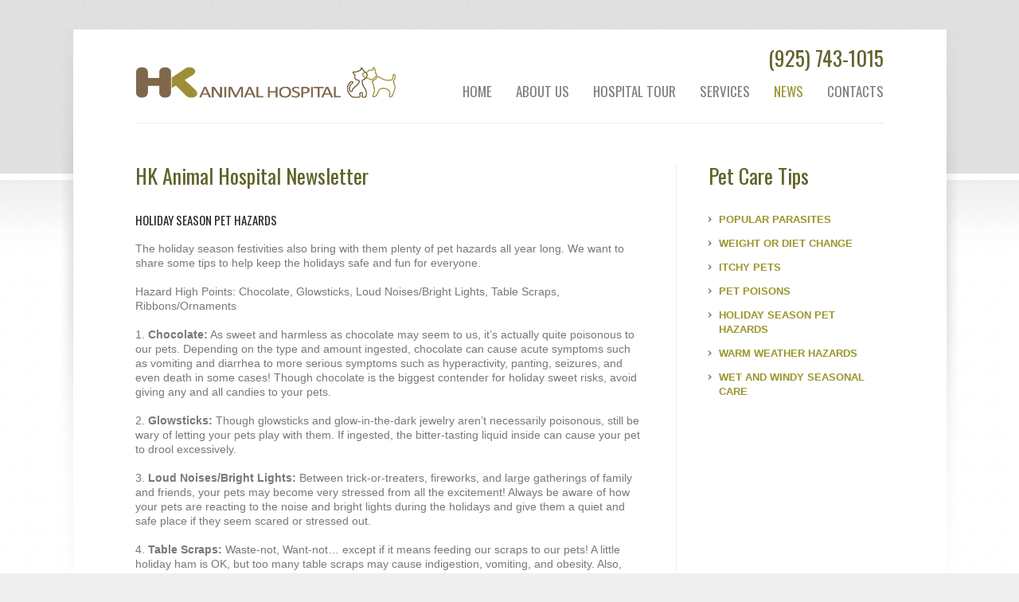

--- FILE ---
content_type: text/html; charset=UTF-8
request_url: http://hkanimalhospital.com/news_holiday_season_pet_hazards.php
body_size: 10616
content:
<!DOCTYPE html>
<html lang="en">
<head>
	    <title>HK Animal Hospital in Danville- treats your pets with gentle care as if they were of our own</title>
  	<meta charset="utf-8">
    <meta name="description" content="HK Animal Hospital provides high quality veterinary medicine to residents in Danville and the surrounding areas of San Ramon, Dublin, Pleasanton, Walnut Creek and Livermore. Our veterinary services would include soft tissue surgery as well as all aspects of general, preventive care, behavior, nutrition, emergency, dental procedures.">
    <meta name="keywords" content="Animal Hospital, Pet Care, Veterinary Hospital, in Danville, Ran Ramon, Dublin, Pleasanton, Walnut Creek, Livemore, Pet Foods, Soft Tissue Surgery, Dental Care.">
    <meta name="author" content="HK Animal Hospital, Danville, CA">
    <link rel="stylesheet" type="text/css" media="screen" href="css/reset.css">
    <link rel="stylesheet" type="text/css" media="screen" href="css/style.css">
    <link rel="stylesheet" type="text/css" media="screen" href="css/grid.css">
    <link rel="icon" href="images/favicon.ico" type="image/x-icon">
	<link rel="shortcut icon" href="images/favicon.ico" type="image/x-icon" /> 
    <script src="js/jquery-1.7.1.min.js"></script>
    <script src="js/forms.js"></script>
    <script src="js/jquery.easing.1.3.js"></script>
    <script src="js/superfish.js"></script>
    <script src="js/jquery.hoverIntent.minified.js"></script>
    <script type="text/javascript" src="js/jquery.bouncebox.1.0.js"></script>
    <script src="js/jquery.ui.totop.js"></script>   
    <script>
	 $(window).load(function(){
		 $().UItoTop({ easingType: 'easeOutQuart' });
    });
	</script>
    <!--[if lt IE 8]>
       <div style=' clear: both; text-align:center; position: relative;'>
         <a href="http://windows.microsoft.com/en-US/internet-explorer/products/ie/home?ocid=ie6_countdown_bannercode">
           <img src="http://storage.ie6countdown.com/assets/100/images/banners/warning_bar_0000_us.jpg" border="0" height="42" width="820" alt="You are using an outdated browser. For a faster, safer browsing experience, upgrade for free today." />
        </a>
      </div>
    <![endif]-->
    <!--[if lt IE 9]>
   		<script type="text/javascript" src="js/html5.js"></script>
    	<link rel="stylesheet" type="text/css" media="screen" href="css/ie.css">
	<![endif]-->
</head>
<body>
<!--==============================header=================================-->
<div class="main">
    <div class="main-1">
    	<div class="main-div">
    		<div class="div-content">
                <header class="bd-header">
                    <h1><a href="index.php"><img src="images/logo_hkah_large.png" width="326" alt="His Kingdom Animal Hospital"></a><!--<span>&nbsp;</span>--></h1>
                    <div style="margin-top:20px; float:right;">
                        <h3>(925) 743-1015</h3>
                    </div> 
                    <nav> 
                        <ul class="sf-menu">
                            <li><a href="index.php">Home</a></li>
                            <li><a href="about.php">about us</a></li>
                            <li><a href="hospital_tour.php">hospital tour</a></li>
                            <li><a href="services.php">services</a></li>
                            <li class="current"><a href="news.php">news</a></li>
                            <li><a href="contact.php">contacts</a></li> 
                        </ul>
                    </nav>
                   	<div class="clear"></div>
              	</header>
              
    				<!--==============================content================================-->
            <section id="content">         
                <div class="container_16">
                    <div class="wrapper bg-wrap-1">
                        <div class="grid_11 suffix_1">
                        	<h3 class="padd-1">HK Animal Hospital Newsletter</h3>
                            <span class="font-15">Holiday Season Pet Hazards</span><br>
                            <p class="top-1 bot-5">
                            	The holiday season festivities also bring with them plenty of pet hazards all year long. We want to share some tips to help keep the holidays safe and fun for everyone.<br /><br />
                                Hazard High Points: Chocolate, Glowsticks, Loud Noises/Bright Lights, Table Scraps, Ribbons/Ornaments                            	<ol class="newsletter_detail bot-5">
                                    <li>1.	<strong>Chocolate:</strong> As sweet and harmless as chocolate may seem to us, it’s actually quite poisonous to our pets. Depending on the type and amount ingested, chocolate can cause acute symptoms such as vomiting and diarrhea to more serious symptoms such as hyperactivity, panting, seizures, and even death in some cases! Though chocolate is the biggest contender for holiday sweet risks, avoid giving any and all candies to your pets.<br /><br /></li>
                                    <li>2.	<strong>Glowsticks:</strong> Though glowsticks and glow-in-the-dark jewelry aren’t necessarily poisonous, still be wary of letting your pets play with them. If ingested, the bitter-tasting liquid inside can cause your pet to drool excessively.<br /><br /></li>
                                    <li>3.	<strong>Loud Noises/Bright Lights:</strong> Between trick-or-treaters, fireworks, and large gatherings of family and friends, your pets may become very stressed from all the excitement! Always be aware of how your pets are reacting to the noise and bright lights during the holidays and give them a quiet and safe place if they seem scared or stressed out. <br /><br /></li>
                                    <li>4.	<strong>Table Scraps:</strong> Waste-not, Want-not… except if it means feeding our scraps to our pets! A little holiday ham is OK, but too many table scraps may cause indigestion, vomiting, and obesity. Also, keep in mind that some of the ingredients we use when we cook might be tasty to us, but may be toxic to our furry friends.<br /><br /></li>
                                    <li>5.	<strong>Ribbons/Ornaments:</strong> Keep track of your ornaments and ribbons/wrappers! Your pets may be just as attracted to all the shiny, sparkly, and twirly objects that they see only once a year, and may accidentally eat them while they play with them. </li>
                                </ol>
                                If your pet has encountered any of the situations above, please contact HK Animal Hospital immediately.<br /><br />
Referred by ASPCA Animal Poison Control Center educational brochure.

							</p>
                        </div>
                        
                        <div class="grid_4">
                        	                            <h3 class="padd-1">Pet Care Tips</h3>
                            <ul class="list-1" style="white-space:wrap !important;">
				             	<li><a href="pet_care_tips_popular_parasites.php">POPULAR PARASITES</a></li>
				             	<li><a href="pet_care_tips_weight_or_diet_change.php">WEIGHT OR DIET CHANGE</a></li>
				             	<li><a href="pet_care_tips_itchy_pets.php">ITCHY PETS</a></li>
				             	<li><a href="pet_care_tips_pet_poisons.php">PET POISONS</a></li>
				             	<li><a href="news_holiday_season_pet_hazards.php">Holiday Season Pet Hazards</a></li>
				             	<li><a href="news_warm_weather_hazards.php">WARM WEATHER HAZARDS</a></li>
				             	<li><a href="news_wet_and_windy_seasonal_care.php">WET AND WINDY SEASONAL CARE</a></li>
			                </ul>
                            <!-- 
                            <div class="box-2">
                               <div class="inner">
                               	<span>New Puppy?</span>
                               	<em>All You Need,</em>
                               	<strong>one <a href="#">Click Here</a></strong>
                               </div>
                            </div> -->
                        </div> 
                        
                    </div><!--the end of wrapper-->
                </div>
            </section>
    		</div>
    	</div>
    	<!--==============================footer=================================-->		
    	<aside>
        	            <div class="container_16">
                <div class="wrapper bg-wrap-aside">
                   	<div class="grid_5 suffix_1">
                        <h3>Find Us On Social Networks</h3>
                        <span>Find out more about HK Animal Hospital</span><br>
                        <a href="http://www.yelp.com/biz/hk-animal-hospital-danville" id="icon-4" class="icons" target="_blank"></a>
                        <a href="http://www.facebook.com/pages/HK-Animal-Hospital/368323633280294" id="icon-1" class="icons" target="_blank"></a>
                   	</div>
                   	<div class="grid_6 top-1">
                        <h3>Hospital Hours</h3>
                        <dl class="service_hour top-1">
                            <dd><span>Sunday</span>: &nbsp; Closed</dd>
                            <dd><span>Monday / Tuesday</span>: &nbsp; 8AM - 7PM</dd>
                            <dd><span>Wednesday</span>: &nbsp; 9AM - 5PM</dd>
                            <dd><span>Thursday / Friday</span>: &nbsp; 8AM - 7PM</dd>
                            <dd><span>Saturday</span>: &nbsp; Closed</dd>
                        </dl>
                   	</div>
                   	<div class="grid_4 top-3">
                       <h3>Location</h3>
                       <em>HK Animal Hospital<br>5 RAILROAD AVE.<br>DANVILLE, CA 94526<br />T. (925) 743-1015 &nbsp; F. (925) 743-1020<br />
                       		E. <a href="mailto:askus@hkanimalhospital.com" target="_blank" class="mailto">askus@<span style="text-transform:uppercase;">hk</span>animalhospital.com</a></em>
                   	</div>
                </div>
            </div>
	        <footer>
	    		<div class="main-footer">
	    	        <div class="container_16">
	    	            <div class="grid_16">
	    	                <p>HK Animal Hospital &copy; 2021 <img src="images/logo_small.png" alt="HK Animal Hospital"> Powered by <a href="http://www.tanodigital.com" target="_blank">Tano Digital</a> <br><!--{%FOOTER_LINK} --></p>
	    	            </div>
	    	            <div class="clear"></div>
	    	        </div>
	    	    </div>
	    	</footer>
        </aside>
    </div>
</div>	
<!--coded by Dok--></body>
</html>

--- FILE ---
content_type: text/css
request_url: http://hkanimalhospital.com/css/style.css
body_size: 19096
content:
@import url(http://fonts.googleapis.com/css?family=Oswald:400,700,300);/*font-family: 'Oswald', sans-serif;*/
@import url(http://fonts.googleapis.com/css?family=Kaushan+Script);/*font-family: 'Kaushan Script', cursive;*/

/* Getting the new tags to behave */
article, aside, audio, canvas, command, datalist, details, embed, figcaption, figure, footer, header, hgroup, keygen, meter, nav, output, progress, section, source, video {display:block;}
mark, rp, rt, ruby, summary, time {display:inline;}

/* Global properties ======================================================== */
html, body {width:100%; padding:0; margin:0; height:100%;}

body {
	font-family: Arial, Helvetica, sans-serif ; 	 
	font-size:14px; 
	line-height:18px;
	color:#787878;
	background:#efefef;
	min-width:1140px;
	}
.main{
	width:100%;
	height: auto; 
	min-height:100%;
	background: url(../images/bg-main.jpg) 0 0 repeat;
	}
.main-1{
	width:100%;
	height: auto; 
	min-height:100%;
	background: url(../images/bg-main-1.jpg) 0 0 repeat-x;
	padding-top:37px;
	}
/***********************************************************************/
/*================================>Block-classes<==========================*/
.txt-dec-n{text-decoration:none !important;}
.txt-dec-u{text-decoration: underline;}
.txt-up-n{text-transform:none !important;}
.txt-up{text-transform:uppercase;}
.txt-al{text-align:center;}
.bold{font-weight:bold;}
.font-14{
	font-size:14px;
	color:#787878;
	line-height:21px;
	}
.font-14-1{
	font-size:14px;
	color:#2d2d2d;
	line-height:21px;
	}
	.lh-18{line-height:18px !important;}
.font-13{font-size:13px;}
.font-15{
	font-size:15px;
	color:#262626;
	line-height:19px;
	text-transform:uppercase;
	font-family: 'Oswald', sans-serif;
	}
.font-16{
	font-size:16px;
	color:#999635;
	line-height:19px;
	text-transform:uppercase;
	font-family: 'Oswald', sans-serif;
	}
.color{color:#111;}

.hov:hover{color:#99962B;}

.border-none{border: none !important;}
.bg-none{background: none !important;}

.dis-block{display: block;}
.dis-inblock{display: inline-block;}

.marg-left-0{margin-left:0 !important;}	
.marg-right-0{margin-right:0 !important;}
.marg-left-right-0{margin-left:0 !important; margin-right:0 !important;}
.last-mbot{margin-bottom:0 !important;}	
.last-pbot{padding-bottom: 0 !important;}
.last-mpbot{margin-bottom:0 !important;padding-bottom:0 !important;}

/*===============================>Indent<==================================*/
.padd{margin:12px 0 27px 0;}
.padd-1{margin:0 0 30px 0;}
.padd-2{margin:52px 0 35px 0;}
.padd-3{margin:49px 0 35px 0;}
.padd-4{margin:58px 0 33px 0;}

.top{margin-top: 28px;}
.top-1{margin-top: 17px;}
.top-2{margin-top: 4px;}
.top-3{margin-top: 7px;}

.bot{margin-bottom: 16px;}
.bot-1{margin-bottom: 5px;}
.bot-2{margin-bottom: 13px;}
.bot-3{margin-bottom: 23px;}
.bot-4{padding-bottom:34px;}
.bot-5{padding-bottom:18px;}

.right{margin-right: 19px;}
/*================================link-button===============================*/			
a {text-decoration:none; cursor:pointer; color:#99962B;}
a:hover {text-decoration:none; color:#61632A;}

ul {margin:0; 
	padding:0;
	list-style-image:none;}
		
.button{
	display: inline-block;
	font-family: Arial, Helvetica, sans-serif ; 
	font-size: 13px; 
	line-height: 16px;
	padding:7px 15px ;
	background:#64672b; 
	color:#fff ; 
	font-weight:bold;
	position:relative;
	z-index:3;
	-moz-transition: color 0.3s ease;
	-webkit-transition: color 0.3s ease;
	-o-transition: color 0.3s ease;
	}
	.button span{
		display:block;
		position:absolute;
		background:#99962B;
		left:0;
		top:0;
		right:100%;
		bottom:0;
		z-index:-1;
		-moz-transition: all 0.3s ease;
        -webkit-transition: all 0.3s ease;
        -o-transition: all 0.3s ease;
		}
.button:hover span{
	top:0;
	right:0;
	left:0;
	bottom:0;
	}
.button:hover{color:#262626;}
.button-1{
	font-size:13px;
	color:#99962b;
	font-weight:bold;
	}
	.button-1:hover{color:#64672b;}
/******************************************************************/
.clear {clear:both; line-height:0; font-size:0; width:100%;}
.wrapper, .wrapper-extra, .extra-wrap{overflow:hidden; margin-top:3px;}
.wrapper-after:after{
 clear:both;
 content:".";
 display:block;
 height:0;
 visibility:hidden;}
.fleft {float:left;}
.fright {float:right;}
/*===============================>H-logo-properties=========================*/

h1{display: inline-block;
	float:left;
	margin:47px 0 0 1px;
	}
h1 a{display:inline-block;}
h1 span{
	display:inline-block;
	color:#a1a1a1;
	font-size:14px;
	line-height:18px;
	margin:28px 0 0 -8px;
	font-weight:normal;
	}
h2{
	font-size:38px; 
	font-family: 'Oswald', sans-serif;
	color:#61632a; 
	line-height:48px;
	font-weight: normal;
	}
h3{
	font-size:26px;
	color:#61632a;
	line-height:32px;
	font-family: 'Oswald', sans-serif;
	font-weight:normal;
	}
h4{
	font-size:18px;
	font-weight:normal;
	color:#99962b;
	font-family: 'Oswald', sans-serif;
	line-height:24px;
	}
	h4 span{
		display:block;
		margin-top:-4px;}
h5{
	font-size:26px;
	color:#99962b;
	line-height:32px;
	font-family: 'Oswald', sans-serif;
	font-weight:normal;
	padding:25px;
	}

/*********************************header*************************************/
header{
	width: 940px; 
	margin: 0 auto;
	position:relative;
	padding-bottom:30px;
	}
	.bd-header{border-bottom:1px solid #ededee;}
/*********************************content*************************************/
#content{width: auto; 
	margin:0;
    position:relative; 
	z-index:1;}

#map_canvas{width: 608px; height: 307px;}

.adress{
	margin-top:2px;
	font-size: 15px;
	color:#656565;
	} 
.adress dd{text-align:left;}
.adress a{ 
    color:#99962b ; 
	display:inline-block;
	font-size: 16px;
	font-weight:normal;
	/* text-transform:uppercase; */
	margin-left:36px;
	}
.adress a:hover{
	color:#61632a ; 
	text-decoration:underline;
	}
		.adress span{
			display:inline-block; 
			width:88px;
			}
		.adress strong{
			display:inline-block;
			font-weight:normal;
			}
		.title1{
			letter-spacing:0; 
			text-align:left; 
			font-size: 18px;
			display:inline-block; 
			font-weight: normal; 
			color:#2d2d2d ;
			margin-bottom:18px;
			}
			
.pp{display:inline-block; 
	margin:18px 0 0 0; 
	color:#ef324e ; 
	font-weight:bold;
	font-size:11px;
	text-transform:uppercase;
	}
.pp:hover{color:#000 ; 
		text-decoration:underline;}
		
.main-div{
	background: url(../images/bg-main-div.png) 0 0 no-repeat;
	width:1134px;
	margin: 0 auto;
	}
.div-content{
	width:1097px;
	margin: 0 auto;
	background: url(../images/bg-main-div.jpg) 0 0 repeat-x;}
/**********************************index***********************************/
.box{
	width:940px;
	height:329px;
	margin:0 auto;
	background: url(../images/banner_index.png);}
	}
.div-panel{
	position:relative;
	overflow:hidden;
	}
	.box a{position:relative;}
	.box a span{
		display:block;
		width:48px;
		height:23px;
		position:absolute;
		z-index:2;
		}
		.panel{
			width:236px;
			height:329px;
			margin-left:0 !important;
			z-index:1;
			}
			.panel p{
				padding:90px 40px 0 40px;
				font-size:14px;
				color:#fff;
				text-align:center;
				}
.block{
	width:236px;
	float:left;
	position:relative;
	overflow:hidden;
	}
	.block .panel{background:#d40b57;}
.block-1{
	width:232px;
	float:left;
	position:relative;
	overflow:hidden;
	}
	.block-1 .panel{background:#f55169;}
.block-2{
	width:236px;
	float:left;
	position:relative;
	overflow:hidden;
	}
	.block-2 .panel{background:#fb874e;}
.block-3{
	width:236px;
	float:left;
	position:relative;
	overflow:hidden;
	}
	.block-3 .panel{background:#d7cf07;}
	.block a{
		background:#bd084d;
		padding:46px 0 56px 0;
		text-shadow: 1px 1px #a60743;
		}
		.block a span{
			background: url(../images/box-a-span.png) 0 0 no-repeat;
			top:-10px;
			left:91px;
			}
		.block-1 a span{
			background: url(../images/box-a-span-1.png) 0 0 no-repeat;
			bottom:-10px;
			left:92px;
			}
		.block-2 a span{
			background: url(../images/box-a-span-2.png) 0 0 no-repeat;
			top:-10px;
			left:94px;
			}
		.block-3 a span{
			background: url(../images/box-a-span-3.png) 0 0 no-repeat;
			bottom:-10px;
			left:92px;
			}
	.block-1 a{
		background:#ef324e;
		padding:46px 0 56px 0;
		text-shadow: 1px 1px #da2e47;
		}
	.block-2 a{
		background:#f67130;
		padding:46px 0 56px 0;
		text-shadow: 1px 1px #d8632a;
		}
	.block-3 a{
		background:#c8c109;
		padding:46px 0 56px 0;
		text-shadow: 1px 1px #afa908;
		}
	.block a, .block-1 a, .block-2 a, .block-3 a{
		font-family: 'Oswald', sans-serif;
		font-size:24px;
		color:#fff;
		line-height:32px;
		display:block;
		text-align:center;
		text-transform:uppercase;
		}	
		.block a strong, .block-1 a strong, .block-2 a strong, .block-3 a strong{
			font-weight:normal;
			display:inline-block;
			margin-top:-3px;
			}	
.bg-wrap{
	background: url(../images/bg-wrap.png) center 0 repeat-y;
	margin:33px 0 0 0;
	padding-bottom:6px;
	}
.date{
	font-size:14px;
	font-family: Arial, Helvetica, sans-serif;
	color:#99962b;
	text-decoration:underline;
	}
.bd-top{
	border-top:1px solid #f2f2f3;
	margin:22px 0 0 0;
	padding-top:24px;
	}
.list{}
.list li{
	padding:4px 0 0 20px;
	font-size:14px;
	color:#787878;
	background: url(../images/bg-li-list.png) 0 8px no-repeat;
	margin-top:13px;
	}
	.list li:first-child{margin-top:0;}
.list li a{
	font-size:13px;
	color:#9a962b;
	font-weight:bold;
	text-transform:uppercase;}
.list li span{
	display:block;
	margin:4px 0 0 0;
	}
.list li a:hover{color:#616321;}

aside{
	background: url(../images/bg-aside.jpg) 0 0 repeat-x #efefef;
	padding-top:34px;
	margin-top:39px;
	}
.bg-wrap-aside{
	background: url(../images/bg-wrap-aside.png) center 0 repeat-y;
	}
	aside .grid_5 h3{margin:22px 0 4px 0;}
	aside .grid_5 span{color:#838383;}
.icons{
	display:inline-block;
	width:48px;
	height:48px;
	margin:18px 6px 0 0;
	}
#icon{background: url(../images/icon.png) 0 0 no-repeat;}
#icon-1{background: url(../images/icon-1.png) 0 0 no-repeat;}
#icon-2{background: url(../images/icon-2.png) 0 0 no-repeat;}
#icon-3{background: url(../images/icon-3.png) 0 0 no-repeat;}
#icon-4{background: url(../images/icon-4.png) 0 0 no-repeat;}
.icons:hover{background-position:0 bottom !important;}
aside ul{
	position:relative;
	padding:19px 0 0 61px;
	}
	aside ul strong a{
		background: url(../images/sign.jpg) 0 0 no-repeat;
		width:42px;
		height:42px;
		display:block;
		position:absolute;
		left:1px;
		top:26px;
		}
			aside ul strong a:hover{background-position:0 bottom;}
aside ul li{
	background: url(../images/bg-list-li-aside.jpg) 0 10px no-repeat;
	font-size:14px;
	padding:3px 0 4px 14px;
	}
aside ul li a{color:#545454;}
aside ul li a:hover{color:#99962B;}
aside .grid_4 h3{margin:10px 0 14px 0;}
aside .grid_4 em{
	font-style:normal;
	font-size:13px;
	text-transform:uppercase;
	color:#545454;
	line-height:21px;
	}
/**********************************index-1*********************************/
.bg-wrap-1{
	background: url(../images/bg-wrap-1.png) center 0 repeat-y;
	margin:50px 0 0 0;
	}
.box-1{
	width:200px;
	float:left;
	margin-right:13px;
	margin-bottom:24px;
	}
	.box-1 img{margin-bottom:20px;}
.number{
	width:44px;
	height:56px;
	display:inline-block;
	color:#ffffff;
	font-size:24px;
	line-height:32px;
	font-family:  Arial, Helvetica, sans-serif;
	text-align:center;
	margin:4px 14px 0 0;
	padding-top:10px;
	}
	.number span{display:inline-block;}
	.number-1{background: url(../images/number.png) 0 0 no-repeat;}
	.number-2{background: url(../images/number-1.png) 0 0 no-repeat;}
	.number-3{background: url(../images/number-2.png) 0 0 no-repeat;}
.comment{
	background: url(../images/bg-comment.jpg) 0 0 repeat-x #f1f1f1;
	border:1px solid #e7e7e7;
	position:relative;
	font-size:14px;
	line-height:20px;
	color:#2d2d2d;
	border-radius: 11px;
	}
	.comment:after{
		display:block;
		position:absolute;
		content:".";
		background: url(../images/marker-3.png) 0 0 no-repeat;
		width:34px;
		height:21px;
		bottom:-21px;
		left:58px;
		}
	.inner-1{
		background: url(../images/bg-inner-1.png) 19px 17px no-repeat;
		padding:26px 20px 20px 30px;
		}
/**********************************index-2*********************************/
/**********************************index-3*********************************/
.list-1{}
.list-1 li{
	font-size:13px;
	font-weight:bold;
	background: url(../images/marker-list-1.png) 0 5px no-repeat;
	padding: 0 0 12px 13px;
	text-transform:uppercase;
	/* white-space:nowrap; */
	}
.list-1 li a{color:#99962b;}
.list-1 li a:hover{color:#61632a;}
.list-2 li{
	font-size:14px;
	background: url(../images/marker-list-1.png) 2px 5px no-repeat;
	padding: 0 0 12px 15px;
	/* white-space:nowrap; */
	}
.box-2{
	background: url(../images/bg-box-2.jpg) 0 0 no-repeat;
	height:349px;
	margin:32px 0 0 0;
	}
	.inner{padding:22px 0 0 16px;}
	.box-2 span{
		font-family: 'Kaushan Script', cursive;
		color:#fff;
		font-size:36px;
		line-height:44px;
		}
	.box-2 em{
		font-size:28px;
		line-height:36px;
		color:#fff;
		font-family: 'Oswald', sans-serif;
		display:block;
		font-style:normal;
		padding:12px 0 1px 0;
		}
	.box-2 strong{
		font-family: 'Oswald', sans-serif;
		font-size:18px;
		line-height:24px;
		display:block;
		color:#fff;
		font-weight:normal;
		}
	.box-2 strong a{color:#ef324e;text-decoration:underline;}
	.box-2 strong a:hover{color:#000;}
/**********************************index-4*********************************/
.width{
	width:312px;
	padding-left:20px;
	float:left;
	margin:-4px 0 0 0 ;
	}
/**********************************index-5*********************************/

/**********************************index-6*********************************/

/**********************************contact-form****************************/
#form1 {font-family:  Arial, Helvetica, sans-serif ;
	font-size: 14px;
	color:#919191 ;}
#form1 input {color:#919191 ; 
padding:9px 0 8px  10px;
outline:none;
background:#fff ;
font-family:  Arial, Helvetica, sans-serif ; 
font-size: 14px; 
height: 18px; 
width: 448px; 
float:left; 
border:1px solid #e6e6e8 ;  
position:relative;  
}
#form1 textarea {overflow:auto; 
	width: 448px; 
	height: 125px ;
	resize:none; 
	float:left;
	color:#919191 ; 
	padding: 10px 0 0 10px;
	background:#fff ;
	font-family: Arial, Helvetica, sans-serif ; 
	font-size: 14px; 
	border:1px solid #e6e6e8 ; 
}	
#form1 label{display:block; 
			min-height: 50px;
			position:relative;}
#form1 label .feed_name{display:block; float:left;}	
#form1 label.message {display:block; 
					padding-bottom:0;}	
#form1 label>span{display:block; 
			margin: 0px 0 6px 3px; 
			float:left; 
			width:160px;}
#form1 .error, #form1 .empty, #form1 .success {display:none; 
												text-align:left; 
												color:#ef324e;
												margin-bottom:4px;
												margin-left:10px;}	
#form1 .error, #form1 .empty {text-align:left; 
							color:#ff0e0e; 
							font-size:11px;
							float:left; 
							line-height:12px;
							padding-top:3px;
							width:160px;
							display:none;}
#form1 .message .empty{position: static; 
						margin:5px 0 5px 5px; 
						text-align:left;}

#form1 .buttons2{position:relative;padding: 30px 0 0 0;}
#form1 .buttons2 .button{float:right;margin-left:8px;}
#form1 .buttons2 .button:hover{}

.error-empty {margin: 0 0 10px 5px !important; 
			display:none; 
			float:left !important;
			width:160px; 
			word-spacing:-1px;}
/****************************footer************************/
footer{
	font-family: 'Oswald', sans-serif;
	font-size: 14px; 
	color:#565656 ;
	text-transform:uppercase;
	}
.main-footer{
	padding-top: 55px; 
	padding-bottom: 20px;
	}
	.main-footer img{margin:0 5px;}
	.main-footer .grid_16{
		border-top:7px solid #61632A;
		padding:19px 0 0 0;
		}
footer a{color:#565656;}
footer a:hover{color:#999635 ;}
/*=======================superfish=========================*/
nav{ position:relative;display:inline-block;float:right;margin:2px 0 0 0;}
.sf-menu{display:block;}

.sf-menu ul {position:absolute; top:-999px; display:none; z-index:999;}
.sf-menu a {display:block;}
.sf-menu li:hover ul,.sf-menu li.sfHover ul {z-index:999;}

ul.sf-menu li:hover li ul,ul.sf-menu li.sfHover li ul {top:-999px; display:none;z-index:999}
ul.sf-menu li li:hover ul,ul.sf-menu li li.sfHover ul {left:100%; top:0;z-index:999}
ul.sf-menu>li{
			  font-family: 'Oswald', sans-serif;
			  font-size:17px; 
			  float:left; 
			  position:relative;
			  margin-left:30px;
			  text-transform:uppercase;
			  padding-top:15px;
			  }
			  ul.sf-menu>li span.indicator-1{
				  display:block;
				  background: url(../images/marker-submenu.png) 0 0 no-repeat;
				  width:5px;
				  height:3px;
				  position:absolute;
				  top:2px;
				  left:10px;
				  }
			  ul.sf-menu>li:first-child{margin-left:0;}
ul.sf-menu>li>a>.sf-sub-indicator{
	display:none;
	position: absolute;
	background: url(../images/bg-indicator.png) 0 0 no-repeat;
	width:16px;
	height:8px;
	top:36px;
	left:6px;
	}
	ul.sf-menu>li.sfHover>a>.sf-sub-indicator{display:block;}
ul.sf-menu>li>a{display:block;
				position:relative;
				color:#807f7f ;
				}
ul.sf-menu>li.current , ul.sf-menu>li.sfHover , ul.sf-menu>li:hover {}
ul.sf-menu>li.current>a, ul.sf-menu>li.sfHover>a, ul.sf-menu>li>a:hover{color:#999635;}
.sf-menu>li>ul{
	left:-40px;
	top:71px;
	width:79px;
	padding:10px 16px 10px 16px; 
	z-index:99;
	background:#484848; 
	}
.sf-menu>li>ul>li {
	 display:block;
	 text-align:center;
	 border-top:1px dashed #6c6c6c ; 
	 font-size:12px;
	 padding:6px 0 6px 0;
	 position:relative;
     }
.sf-menu>li>ul>li:first-child{border-top: none;}
							
.sf-menu>li>ul>li>a {
	display: inline-block;
	color:#fff ;
	}
.sf-menu>li>ul>li:hover, ul.sf-menu>li>ul>li.sfHover{}
.sf-menu>li>ul>li>a:hover, ul.sf-menu>li>ul>li.sfHover a {color:#ef324e;}

.sf-menu li li ul {
	left: 95px !important;
	 top:31px !important;
	 display:block;
	 text-align:center;
	 width: 68px;
	 background:#1b1b1b;
	 padding:10px 16px 10px 16px; 
	 }
.sf-menu li li li {
	display:block;
	text-align:left;
	padding-left:3px;
	float:none;
	font-size:12px;
	padding:6px 0 6px 0;
	border-top:1px dashed #6c6c6c ; 
	}
		.sf-menu li li li:first-child{border-top:none;}
.sf-menu li li li a {
	display: inline-block;
	color:#fff  !important;  
	text-align:left;
	}
.sf-menu li li li:hover {}
.sf-menu li li li a:hover {color:#ef324e !important;}

/*
|--------------------------------------------------------------------------
| UItoTop jQuery Plugin 1.1
| http://www.mattvarone.com/web-design/uitotop-jquery-plugin/
|--------------------------------------------------------------------------
*/
#toTop {
	display:none;
	text-decoration:none;
	position:fixed;
	right:50%;
	bottom:83px;
	overflow:hidden;
	width: 43px;
	height: 43px;
	border:none;
	text-indent:-999px;
	z-index:20;
	background: url(../images/top.png) no-repeat 0 0 ;
}
#toTop:hover{background: url(../images/top.png) no-repeat 0 bottom;}

/* Mike */
.newsletter_detail ol { list-style:decimal; }
.newsletter_detail ol li { list-style:decimal; }
.service_hour span{ display:inline-block; width:130px;	}
.mailto { text-transform:lowercase; }
.img_bg { width:220px; height:195px; }
.copy_location { float:right; margin:170px 10px 0 0; color:#FFFFFF; font-size:9px; font-weight:bold; }

--- FILE ---
content_type: application/javascript
request_url: http://hkanimalhospital.com/js/jquery.bouncebox.1.0.js
body_size: 629
content:
(function($){
	$.fn.bounceBox = function(){
		this.css({
			top			: -this.outerHeight(),
			marginLeft	: -this.outerWidth()/2,
			position	: 'absolute',
			left		: '0'
		});
		return this;
	}
	$.fn.bounceBoxShow = function(){
		this.stop().animate({top:0},{easing:'easeOutBounce'});
		this.data('bounceShown',true);
		return this;
	}
	$.fn.bounceBoxHide = function(){
		this.stop().animate({top:-this.outerHeight()});
		this.data('bounceShown',false);
		return this;
	}
	$.fn.bounceBoxToggle = function(){
		if(this.data('bounceShown'))
			this.bounceBoxHide();
		else
			this.bounceBoxShow();
		
		return this;
	}
})(jQuery);